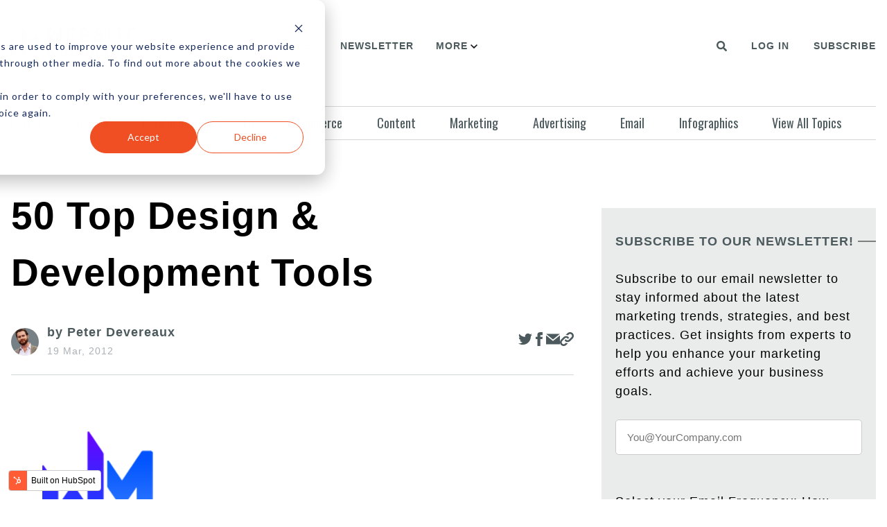

--- FILE ---
content_type: text/html; charset=UTF-8
request_url: https://www.websitemagazine.com/web-design/50-top-design-and-development-tools
body_size: 14585
content:
<!doctype html><html lang="en"><head>
    <meta charset="utf-8">
    <title>50 Top Design &amp; Development Tools</title>
    <link rel="shortcut icon" href="https://www.websitemagazine.com/hubfs/gradient-regular@3x.png">
    <meta name="description" content="In the early days of my career as an Internet professional, rarely did my discussions about onli...">
    
    
    
    
      
    
    
    
    
    
	
     
    
    
    
   

    
<meta name="viewport" content="width=device-width, initial-scale=1">

    
    <meta property="og:description" content="In the early days of my career as an Internet professional, rarely did my discussions about onli...">
    <meta property="og:title" content="50 Top Design &amp; Development Tools">
    <meta name="twitter:description" content="In the early days of my career as an Internet professional, rarely did my discussions about onli...">
    <meta name="twitter:title" content="50 Top Design &amp; Development Tools">

    

    
    <style>
a.cta_button{-moz-box-sizing:content-box !important;-webkit-box-sizing:content-box !important;box-sizing:content-box !important;vertical-align:middle}.hs-breadcrumb-menu{list-style-type:none;margin:0px 0px 0px 0px;padding:0px 0px 0px 0px}.hs-breadcrumb-menu-item{float:left;padding:10px 0px 10px 10px}.hs-breadcrumb-menu-divider:before{content:'›';padding-left:10px}.hs-featured-image-link{border:0}.hs-featured-image{float:right;margin:0 0 20px 20px;max-width:50%}@media (max-width: 568px){.hs-featured-image{float:none;margin:0;width:100%;max-width:100%}}.hs-screen-reader-text{clip:rect(1px, 1px, 1px, 1px);height:1px;overflow:hidden;position:absolute !important;width:1px}
</style>

<link rel="stylesheet" href="https://www.websitemagazine.com/hubfs/hub_generated/template_assets/1/83221660250/1742755389511/template_main.min.css">
<link rel="stylesheet" href="https://www.websitemagazine.com/hubfs/hub_generated/template_assets/1/84566015494/1742755432953/template_child.min.css">
<link rel="stylesheet" href="https://fonts.googleapis.com/css2?family=Oswald:wght@200;300;400;500;600;700&amp;display=swap|https://fonts.googleapis.com/css2?family=Varela&amp;display=swap">
<link rel="stylesheet" href="https://www.websitemagazine.com/hubfs/hub_generated/template_assets/1/83221671329/1742755395791/template_theme-overrides.min.css">
<link rel="stylesheet" href="https://cdnjs.cloudflare.com/ajax/libs/font-awesome/5.14.0/css/all.min.css">
<link rel="stylesheet" href="https://www.websitemagazine.com/hubfs/hub_generated/module_assets/1/84573853310/1742766116309/module_Header_-_v2.min.css">
<link rel="stylesheet" href="https://www.websitemagazine.com/hubfs/hub_generated/module_assets/1/99466679638/1742766133308/module_Blog_Post.min.css">
<link rel="stylesheet" href="https://www.websitemagazine.com/hubfs/hub_generated/module_assets/1/109028135785/1742766139753/module_Blog_Post_-_Popular_Post.min.css">
<link rel="stylesheet" href="https://www.websitemagazine.com/hubfs/hub_generated/module_assets/1/99475915399/1742766135676/module_Blog_Listing_Subscribe_Newsletter.min.css">
<link rel="stylesheet" href="https://www.websitemagazine.com/hubfs/hub_generated/module_assets/1/100204389516/1742766138764/module_Recent_Post_In.min.css">
<style>
  @font-face {
    font-family: "Lato";
    font-weight: 400;
    font-style: normal;
    font-display: swap;
    src: url("/_hcms/googlefonts/Lato/regular.woff2") format("woff2"), url("/_hcms/googlefonts/Lato/regular.woff") format("woff");
  }
  @font-face {
    font-family: "Lato";
    font-weight: 400;
    font-style: normal;
    font-display: swap;
    src: url("/_hcms/googlefonts/Lato/regular.woff2") format("woff2"), url("/_hcms/googlefonts/Lato/regular.woff") format("woff");
  }
  @font-face {
    font-family: "Lato";
    font-weight: 700;
    font-style: normal;
    font-display: swap;
    src: url("/_hcms/googlefonts/Lato/700.woff2") format("woff2"), url("/_hcms/googlefonts/Lato/700.woff") format("woff");
  }
  @font-face {
    font-family: "Oswald";
    font-weight: 400;
    font-style: normal;
    font-display: swap;
    src: url("/_hcms/googlefonts/Oswald/regular.woff2") format("woff2"), url("/_hcms/googlefonts/Oswald/regular.woff") format("woff");
  }
  @font-face {
    font-family: "Oswald";
    font-weight: 400;
    font-style: normal;
    font-display: swap;
    src: url("/_hcms/googlefonts/Oswald/regular.woff2") format("woff2"), url("/_hcms/googlefonts/Oswald/regular.woff") format("woff");
  }
  @font-face {
    font-family: "Oswald";
    font-weight: 700;
    font-style: normal;
    font-display: swap;
    src: url("/_hcms/googlefonts/Oswald/700.woff2") format("woff2"), url("/_hcms/googlefonts/Oswald/700.woff") format("woff");
  }
  @font-face {
    font-family: "Varela";
    font-weight: 400;
    font-style: normal;
    font-display: swap;
    src: url("/_hcms/googlefonts/Varela/regular.woff2") format("woff2"), url("/_hcms/googlefonts/Varela/regular.woff") format("woff");
  }
  @font-face {
    font-family: "Varela";
    font-weight: 400;
    font-style: normal;
    font-display: swap;
    src: url("/_hcms/googlefonts/Varela/regular.woff2") format("woff2"), url("/_hcms/googlefonts/Varela/regular.woff") format("woff");
  }
  @font-face {
    font-family: "Open Sans";
    font-weight: 400;
    font-style: normal;
    font-display: swap;
    src: url("/_hcms/googlefonts/Open_Sans/regular.woff2") format("woff2"), url("/_hcms/googlefonts/Open_Sans/regular.woff") format("woff");
  }
  @font-face {
    font-family: "Open Sans";
    font-weight: 400;
    font-style: normal;
    font-display: swap;
    src: url("/_hcms/googlefonts/Open_Sans/regular.woff2") format("woff2"), url("/_hcms/googlefonts/Open_Sans/regular.woff") format("woff");
  }
  @font-face {
    font-family: "Open Sans";
    font-weight: 700;
    font-style: normal;
    font-display: swap;
    src: url("/_hcms/googlefonts/Open_Sans/700.woff2") format("woff2"), url("/_hcms/googlefonts/Open_Sans/700.woff") format("woff");
  }
</style>

    <script type="application/ld+json">
{
  "mainEntityOfPage" : {
    "@type" : "WebPage",
    "@id" : "https://www.websitemagazine.com/web-design/50-top-design-and-development-tools"
  },
  "author" : {
    "name" : "Peter Devereaux",
    "url" : "https://www.websitemagazine.com/web-design/author/peter-devereaux",
    "@type" : "Person"
  },
  "headline" : "50 Top Design & Development Tools",
  "datePublished" : "2012-03-19T05:00:00.000Z",
  "dateModified" : "2023-05-01T22:19:08.001Z",
  "publisher" : {
    "name" : "Website Services, Inc.",
    "logo" : {
      "url" : "https://22253773.fs1.hubspotusercontent-na1.net/hubfs/22253773/gradient-regular@3x-1.png",
      "@type" : "ImageObject"
    },
    "@type" : "Organization"
  },
  "@context" : "https://schema.org",
  "@type" : "BlogPosting",
  "image" : [ "https://22253773.fs1.hubspotusercontent-na1.net/hubfs/22253773/Imported_Blog_Media/gradient-regular-logo-mark-Jan-23-2023-02-24-25-7392-PM-Apr-10-2023-01-51-15-7870-PM-Apr-25-2023-03-40-20-9435-AM-May-01-2023-10-17-39-3638-PM.png" ]
}
</script>

<script src="https://code.jquery.com/jquery-3.6.0.min.js"></script>

    

<!-- Google Tag Manager -->
<script>(function(w,d,s,l,i){w[l]=w[l]||[];w[l].push({'gtm.start':
new Date().getTime(),event:'gtm.js'});var f=d.getElementsByTagName(s)[0],
j=d.createElement(s),dl=l!='dataLayer'?'&l='+l:'';j.async=true;j.src=
'https://www.googletagmanager.com/gtm.js?id='+i+dl;f.parentNode.insertBefore(j,f);
})(window,document,'script','dataLayer','GTM-KQLM5LG');</script>
<!-- End Google Tag Manager -->
<!-- Google AdSense -->
<meta name="google-adsense-account" content="ca-pub-6749677237139868">
<!-- End Google AdSense -->
<script async type="application/javascript" src="https://news.google.com/swg/js/v1/swg-basic.js"></script>
<script>
  (self.SWG_BASIC = self.SWG_BASIC || []).push( basicSubscriptions => {
    basicSubscriptions.init({
      type: "NewsArticle",
      isAccessibleForFree: true,
      isPartOfType: ["Product"],
      isPartOfProductId: "CAowkOvLCw:openaccess",
      autoPromptType: "contribution_large",
      clientOptions: { theme: "light", lang: "en" },
    });
  });
</script>
<link rel="amphtml" href="https://www.websitemagazine.com/web-design/50-top-design-and-development-tools?hs_amp=true">

<meta property="og:image" content="https://www.websitemagazine.com/hubfs/Imported_Blog_Media/gradient-regular-logo-mark-Jan-23-2023-02-24-25-7392-PM-Apr-10-2023-01-51-15-7870-PM-Apr-25-2023-03-40-20-9435-AM-May-01-2023-10-17-39-3638-PM.png">
<meta property="og:image:width" content="400">
<meta property="og:image:height" content="400">

<meta name="twitter:image" content="https://www.websitemagazine.com/hubfs/Imported_Blog_Media/gradient-regular-logo-mark-Jan-23-2023-02-24-25-7392-PM-Apr-10-2023-01-51-15-7870-PM-Apr-25-2023-03-40-20-9435-AM-May-01-2023-10-17-39-3638-PM.png">


<meta property="og:url" content="https://www.websitemagazine.com/web-design/50-top-design-and-development-tools">
<meta name="twitter:card" content="summary_large_image">
<meta name="twitter:creator" content="@websitemagazine">

<link rel="canonical" href="https://www.websitemagazine.com/web-design/50-top-design-and-development-tools">

<meta property="og:type" content="article">
<link rel="alternate" type="application/rss+xml" href="https://www.websitemagazine.com/web-design/rss.xml">
<meta name="twitter:domain" content="www.websitemagazine.com">
<script src="//platform.linkedin.com/in.js" type="text/javascript">
    lang: en_US
</script>

<meta http-equiv="content-language" content="en">








    
    
    

    
    
     
  <meta name="generator" content="HubSpot"></head>
  <body>
    <div class="body-wrapper   hs-content-id-113810911071 hs-blog-post hs-blog-id-98804160349">
      
      <div data-global-resource-path="News_Pro child/templates/partials/header.html"><div id="hs_cos_wrapper_module_166299699683034" class="hs_cos_wrapper hs_cos_wrapper_widget hs_cos_wrapper_type_module" style="" data-hs-cos-general-type="widget" data-hs-cos-type="module"><header>
<div class="responsive-navigation-cta">
  
  
  
  
  <a href="/_hcms/mem/login">
    Log In
  </a>
  
  
  
  
  
  <a href="https://websitemagazine.tradepub.com/free/w_webk05/prgm.cgi" rel="nofollow">
    Subscribe
  </a>
  
  
</div>
<div class="header">
  <div class="main-container">
    <div class="header-wrapper">
      <div class="nav">
        <div class="header-logo">
          <button class="toggle-menu">
            <svg xmlns="http://www.w3.org/2000/svg" xmlns:xlink="http://www.w3.org/1999/xlink" version="1.1" width="22px" height="15px" viewbox="0 0 22.0 15.0"><g transform="translate(-9.0 -49.0)"><g transform="translate(10.0 50.0)"><path d="M0,12.5 L9,12.5 M0,0.5 L14,0.5 M0,6.5 L20,6.5" stroke="#131717" stroke-width="2" fill="none" stroke-linecap="round" stroke-miterlimit="10" /></g></g></svg>
          </button>
          
          <span id="hs_cos_wrapper_module_166299699683034_" class="hs_cos_wrapper hs_cos_wrapper_widget hs_cos_wrapper_type_logo" style="" data-hs-cos-general-type="widget" data-hs-cos-type="logo"><a href="http://Website%20Services,%20Inc." id="hs-link-module_166299699683034_" style="border-width:0px;border:0px;"><img src="https://www.websitemagazine.com/hs-fs/hubfs/gradient-regular@3x-1.png?width=586&amp;height=145&amp;name=gradient-regular@3x-1.png" class="hs-image-widget " height="145" style="height: auto;width:586px;border-width:0px;border:0px;" width="586" alt="Website Magazine Logo" title="Website Magazine Logo" loading="" srcset="https://www.websitemagazine.com/hs-fs/hubfs/gradient-regular@3x-1.png?width=293&amp;height=73&amp;name=gradient-regular@3x-1.png 293w, https://www.websitemagazine.com/hs-fs/hubfs/gradient-regular@3x-1.png?width=586&amp;height=145&amp;name=gradient-regular@3x-1.png 586w, https://www.websitemagazine.com/hs-fs/hubfs/gradient-regular@3x-1.png?width=879&amp;height=218&amp;name=gradient-regular@3x-1.png 879w, https://www.websitemagazine.com/hs-fs/hubfs/gradient-regular@3x-1.png?width=1172&amp;height=290&amp;name=gradient-regular@3x-1.png 1172w, https://www.websitemagazine.com/hs-fs/hubfs/gradient-regular@3x-1.png?width=1465&amp;height=363&amp;name=gradient-regular@3x-1.png 1465w, https://www.websitemagazine.com/hs-fs/hubfs/gradient-regular@3x-1.png?width=1758&amp;height=435&amp;name=gradient-regular@3x-1.png 1758w" sizes="(max-width: 586px) 100vw, 586px"></a></span>
        </div>
        <div class="navigation-menu">
          <span id="hs_cos_wrapper_module_166299699683034_" class="hs_cos_wrapper hs_cos_wrapper_widget hs_cos_wrapper_type_menu" style="" data-hs-cos-general-type="widget" data-hs-cos-type="menu"><div id="hs_menu_wrapper_module_166299699683034_" class="hs-menu-wrapper active-branch flyouts hs-menu-flow-horizontal" role="navigation" data-sitemap-name="default" data-menu-id="84671297569" aria-label="Navigation Menu">
 <ul role="menu">
  <li class="hs-menu-item hs-menu-depth-1 hs-item-has-children" role="none"><a href="https://www.websitemagazine.com/about" aria-haspopup="true" aria-expanded="false" role="menuitem">About</a>
   <ul role="menu" class="hs-menu-children-wrapper">
    <li class="hs-menu-item hs-menu-depth-2" role="none"><a href="https://www.websitemagazine.com/about/faq" role="menuitem">FAQs</a></li>
    <li class="hs-menu-item hs-menu-depth-2" role="none"><a href="https://www.websitemagazine.com/about/advertise" role="menuitem">Advertise</a></li>
    <li class="hs-menu-item hs-menu-depth-2" role="none"><a href="https://www.websitemagazine.com/about/editorial-publishing-staff" role="menuitem">Editorial Staff</a></li>
   </ul></li>
  <li class="hs-menu-item hs-menu-depth-1" role="none"><a href="https://websitemagazine.tradepub.com" role="menuitem" target="_blank" rel="noopener">Resources</a></li>
  <li class="hs-menu-item hs-menu-depth-1" role="none"><a href="https://www.websitemagazine.com/newsletter-sign-up" role="menuitem">Newsletter</a></li>
  <li class="hs-menu-item hs-menu-depth-1 hs-item-has-children" role="none"><a href="javascript:;" aria-haspopup="true" aria-expanded="false" role="menuitem">More</a>
   <ul role="menu" class="hs-menu-children-wrapper">
    <li class="hs-menu-item hs-menu-depth-2" role="none"><a href="https://www.websitemagazine.com/contact" role="menuitem">Contact Us</a></li>
   </ul></li>
 </ul>
</div></span>
        </div>
      </div>
      <div class="header-search-wrapper">
        <button class="search-button" data-search-modal-toggle="true">
          <span id="hs_cos_wrapper_module_166299699683034_" class="hs_cos_wrapper hs_cos_wrapper_widget hs_cos_wrapper_type_icon" style="" data-hs-cos-general-type="widget" data-hs-cos-type="icon"><svg version="1.0" xmlns="http://www.w3.org/2000/svg" viewbox="0 0 512 512" aria-hidden="true"><g id="search1_layer"><path d="M505 442.7L405.3 343c-4.5-4.5-10.6-7-17-7H372c27.6-35.3 44-79.7 44-128C416 93.1 322.9 0 208 0S0 93.1 0 208s93.1 208 208 208c48.3 0 92.7-16.4 128-44v16.3c0 6.4 2.5 12.5 7 17l99.7 99.7c9.4 9.4 24.6 9.4 33.9 0l28.3-28.3c9.4-9.4 9.4-24.6.1-34zM208 336c-70.7 0-128-57.2-128-128 0-70.7 57.2-128 128-128 70.7 0 128 57.2 128 128 0 70.7-57.2 128-128 128z" /></g></svg></span>
        </button>       
      </div>
      <div class="navigation-cta">
        
        
        
        
        <a href="/_hcms/mem/login">
          Log In
        </a>
        
        
        
        
        
        <a href="https://websitemagazine.tradepub.com/free/w_webk05/prgm.cgi" rel="nofollow">
          Subscribe
        </a>
        
        
      </div>
    </div>
  </div>
</div>
</header>



<div class="search-modal">
  <div class="search-modal-backdrop" data-search-modal-toggle="true"></div>
  <div class="search-modal-inner">
    <div class="hs-search-field">
      <div class="hs-search-field__bar">
        <form data-hs-do-not-collect="true" action="/search">
          
          <label for="term">Search </label>
          
          <div class="search-input-group">
            <input type="text" class="hs-search-field__input" name="term" autocomplete="off" aria-label="Search" placeholder="type here.... for ex. facebook">
            <button aria-label="Search"><span id="hs_cos_wrapper_module_166299699683034_" class="hs_cos_wrapper hs_cos_wrapper_widget hs_cos_wrapper_type_icon" style="" data-hs-cos-general-type="widget" data-hs-cos-type="icon"><svg version="1.0" xmlns="http://www.w3.org/2000/svg" viewbox="0 0 512 512" aria-hidden="true"><g id="search2_layer"><path d="M505 442.7L405.3 343c-4.5-4.5-10.6-7-17-7H372c27.6-35.3 44-79.7 44-128C416 93.1 322.9 0 208 0S0 93.1 0 208s93.1 208 208 208c48.3 0 92.7-16.4 128-44v16.3c0 6.4 2.5 12.5 7 17l99.7 99.7c9.4 9.4 24.6 9.4 33.9 0l28.3-28.3c9.4-9.4 9.4-24.6.1-34zM208 336c-70.7 0-128-57.2-128-128 0-70.7 57.2-128 128-128 70.7 0 128 57.2 128 128 0 70.7-57.2 128-128 128z" /></g></svg></span></button>
          </div>
          <input type="hidden" name="type" value="BLOG_POST">
          <input type="hidden" name="type" value="LISTING_PAGE">
        </form>
      </div>
      <ul class="hs-search-field__suggestions"></ul>
    </div>
  </div>
</div></div>
<div class="px-4"> 
  <div class="main-container">
    <div id="hs_cos_wrapper_module_16636654519331" class="hs_cos_wrapper hs_cos_wrapper_widget hs_cos_wrapper_type_module" style="" data-hs-cos-general-type="widget" data-hs-cos-type="module"><ul class="sub-navigation-wrapper">
  
  <li>
    
    
    <a href="https://www.websitemagazine.com" class="">
      Latest
    </a>
  </li>
  
  <li>
    
    
    <a href="https://www.websitemagazine.com/web-design" class="">
      Design
    </a>
  </li>
  
  <li>
    
    
    <a href="https://www.websitemagazine.com/web-development" class="">
      Development
    </a>
  </li>
  
  <li>
    
    
    <a href="https://www.websitemagazine.com/seo" class="">
      SEO
    </a>
  </li>
  
  <li>
    
    
    <a href="https://www.websitemagazine.com/ecommerce" class="">
      Ecommerce
    </a>
  </li>
  
  <li>
    
    
    <a href="https://www.websitemagazine.com/content" class="">
      Content
    </a>
  </li>
  
  <li>
    
    
    <a href="https://www.websitemagazine.com/marketing" class="">
      Marketing
    </a>
  </li>
  
  <li>
    
    
    <a href="https://www.websitemagazine.com/advertising" class="">
      Advertising
    </a>
  </li>
  
  <li>
    
    
    <a href="https://www.websitemagazine.com/email" class="">
      Email
    </a>
  </li>
  
  <li>
    
    
    <a href="https://www.websitemagazine.com/infographics" class="">
      Infographics
    </a>
  </li>
  
  <li>
    
    
    <a href="https://www.websitemagazine.com/channels" class="">
      View All Topics
    </a>
  </li>
  
</ul></div>
  </div>
</div></div>
      

      

<div class="px-4"> 
  <div class="main-container blog-post-main-container">
    <div class="index-layout">
      <div class="index-col-7">
        <div class="blog-post-section">
          <div id="hs_cos_wrapper_module_16744005908948" class="hs_cos_wrapper hs_cos_wrapper_widget hs_cos_wrapper_type_module" style="" data-hs-cos-general-type="widget" data-hs-cos-type="module"><script type="application/ld+json">
          {
            "@context": "https://schema.org",
            "@type": "NewsArticle",
            "headline": "50 Top Design &amp; Development Tools",
            "author": [
              {
                "@type": "Person",
                "name": "Peter Devereaux"
              }
            ],
            "publisher":{
              "name": "Website Magazine",
              "url": "https://www.websitemagazine.com/"
            }
          }
</script>


<section class="blog-post">
  
  <h1 class="blogpost-title">50 Top Design &amp; Development Tools</h1>
  <div class="feature-img-top-header">
    <div class="blogpost-author-wrapper">
      <span class="blogpost-author-img">
        
        <img src="https://www.websitemagazine.com/hubfs/Peter_Devereaux.png" alt="Peter Devereaux">
        
      </span>
      <div class="blogpost-author-detail">
        <a class="blogpost-author-name" href="https://www.websitemagazine.com/web-design/author/peter-devereaux">
          by Peter Devereaux
        </a>
        <span class="blogpost-publish-date">19 Mar, 2012</span>
      </div>
    </div>
    <div>
      <ul class="blogpost-social-media">
        <li>
          <a href="https://twitter.com/share?url=https://www.websitemagazine.com/web-design/50-top-design-and-development-tools" class="blogpost-social-media-icon">
            <svg xmlns="http://www.w3.org/2000/svg" width="24" height="24" viewbox="0 0 24 24"><path d="M24 4.557c-.883.392-1.832.656-2.828.775 1.017-.609 1.798-1.574 2.165-2.724-.951.564-2.005.974-3.127 1.195-.897-.957-2.178-1.555-3.594-1.555-3.179 0-5.515 2.966-4.797 6.045-4.091-.205-7.719-2.165-10.148-5.144-1.29 2.213-.669 5.108 1.523 6.574-.806-.026-1.566-.247-2.229-.616-.054 2.281 1.581 4.415 3.949 4.89-.693.188-1.452.232-2.224.084.626 1.956 2.444 3.379 4.6 3.419-2.07 1.623-4.678 2.348-7.29 2.04 2.179 1.397 4.768 2.212 7.548 2.212 9.142 0 14.307-7.721 13.995-14.646.962-.695 1.797-1.562 2.457-2.549z" /></svg>
          </a>
        </li>
        <li>
          <a href="https://www.facebook.com/sharer.php?u=https://www.websitemagazine.com/web-design/50-top-design-and-development-tools" class="blogpost-social-media-icon">
            <svg xmlns="http://www.w3.org/2000/svg" width="24" height="24" viewbox="0 0 24 24"><path d="M9 8h-3v4h3v12h5v-12h3.642l.358-4h-4v-1.667c0-.955.192-1.333 1.115-1.333h2.885v-5h-3.808c-3.596 0-5.192 1.583-5.192 4.615v3.385z" /></svg>
          </a>
        </li>
        <li>
          <a href="mailto:?Body=https://www.websitemagazine.com/web-design/50-top-design-and-development-tools" class="blogpost-social-media-icon">
            <svg xmlns="http://www.w3.org/2000/svg" width="24" height="24" viewbox="0 0 24 24"><path d="M12 12.713l-11.985-9.713h23.97l-11.985 9.713zm0 2.574l-12-9.725v15.438h24v-15.438l-12 9.725z" /></svg>
          </a>
        </li>
        <li>
          <span data-link="https://www.websitemagazine.com/web-design/50-top-design-and-development-tools" id="copy-link" class="blogpost-social-media-icon">
            <svg xmlns="http://www.w3.org/2000/svg" width="24" height="24" viewbox="0 0 24 24"><path d="M6.188 8.719c.439-.439.926-.801 1.444-1.087 2.887-1.591 6.589-.745 8.445 2.069l-2.246 2.245c-.644-1.469-2.243-2.305-3.834-1.949-.599.134-1.168.433-1.633.898l-4.304 4.306c-1.307 1.307-1.307 3.433 0 4.74 1.307 1.307 3.433 1.307 4.74 0l1.327-1.327c1.207.479 2.501.67 3.779.575l-2.929 2.929c-2.511 2.511-6.582 2.511-9.093 0s-2.511-6.582 0-9.093l4.304-4.306zm6.836-6.836l-2.929 2.929c1.277-.096 2.572.096 3.779.574l1.326-1.326c1.307-1.307 3.433-1.307 4.74 0 1.307 1.307 1.307 3.433 0 4.74l-4.305 4.305c-1.311 1.311-3.44 1.3-4.74 0-.303-.303-.564-.68-.727-1.051l-2.246 2.245c.236.358.481.667.796.982.812.812 1.846 1.417 3.036 1.704 1.542.371 3.194.166 4.613-.617.518-.286 1.005-.648 1.444-1.087l4.304-4.305c2.512-2.511 2.512-6.582.001-9.093-2.511-2.51-6.581-2.51-9.092 0z" /></svg>
            <span class="copied-success" id="copy-link-success">Link Copied!</span>
          </span>
        </li>
      </ul>
    </div>
  </div>
  <div class="feature-img-blogpost ">
    <ul class="blogpost-social-media-mobile">
      <li>
        <a href="javascript:void(0);" class="blogpost-social-media-icon">
          <svg xmlns="http://www.w3.org/2000/svg" width="24" height="24" viewbox="0 0 24 24"><path d="M24 4.557c-.883.392-1.832.656-2.828.775 1.017-.609 1.798-1.574 2.165-2.724-.951.564-2.005.974-3.127 1.195-.897-.957-2.178-1.555-3.594-1.555-3.179 0-5.515 2.966-4.797 6.045-4.091-.205-7.719-2.165-10.148-5.144-1.29 2.213-.669 5.108 1.523 6.574-.806-.026-1.566-.247-2.229-.616-.054 2.281 1.581 4.415 3.949 4.89-.693.188-1.452.232-2.224.084.626 1.956 2.444 3.379 4.6 3.419-2.07 1.623-4.678 2.348-7.29 2.04 2.179 1.397 4.768 2.212 7.548 2.212 9.142 0 14.307-7.721 13.995-14.646.962-.695 1.797-1.562 2.457-2.549z" /></svg>
        </a>
      </li>
      <li>
        <a href="javascript:void(0);" class="blogpost-social-media-icon">
          <svg xmlns="http://www.w3.org/2000/svg" width="24" height="24" viewbox="0 0 24 24"><path d="M9 8h-3v4h3v12h5v-12h3.642l.358-4h-4v-1.667c0-.955.192-1.333 1.115-1.333h2.885v-5h-3.808c-3.596 0-5.192 1.583-5.192 4.615v3.385z" /></svg>
        </a>
      </li>
      <li>
        <a href="javascript:void(0);" class="blogpost-social-media-icon">
          <svg xmlns="http://www.w3.org/2000/svg" width="24" height="24" viewbox="0 0 24 24"><path d="M12 12.713l-11.985-9.713h23.97l-11.985 9.713zm0 2.574l-12-9.725v15.438h24v-15.438l-12 9.725z" /></svg>
        </a>
      </li>
      <li>
        <a href="javascript:void(0);" class="blogpost-social-media-icon">
          <svg xmlns="http://www.w3.org/2000/svg" width="24" height="24" viewbox="0 0 24 24"><path d="M6.188 8.719c.439-.439.926-.801 1.444-1.087 2.887-1.591 6.589-.745 8.445 2.069l-2.246 2.245c-.644-1.469-2.243-2.305-3.834-1.949-.599.134-1.168.433-1.633.898l-4.304 4.306c-1.307 1.307-1.307 3.433 0 4.74 1.307 1.307 3.433 1.307 4.74 0l1.327-1.327c1.207.479 2.501.67 3.779.575l-2.929 2.929c-2.511 2.511-6.582 2.511-9.093 0s-2.511-6.582 0-9.093l4.304-4.306zm6.836-6.836l-2.929 2.929c1.277-.096 2.572.096 3.779.574l1.326-1.326c1.307-1.307 3.433-1.307 4.74 0 1.307 1.307 1.307 3.433 0 4.74l-4.305 4.305c-1.311 1.311-3.44 1.3-4.74 0-.303-.303-.564-.68-.727-1.051l-2.246 2.245c.236.358.481.667.796.982.812.812 1.846 1.417 3.036 1.704 1.542.371 3.194.166 4.613-.617.518-.286 1.005-.648 1.444-1.087l4.304-4.305c2.512-2.511 2.512-6.582.001-9.093-2.511-2.51-6.581-2.51-9.092 0z" /></svg>
        </a>
      </li>
    </ul>
    <img style="max-height: 250px;" loading="lazy" src="https://www.websitemagazine.com/hubfs/Imported_Blog_Media/gradient-regular-logo-mark-Jan-23-2023-02-24-25-7392-PM-Apr-10-2023-01-51-15-7870-PM-Apr-25-2023-03-40-20-9435-AM-May-01-2023-10-17-39-3638-PM.png" alt="50 Top Design &amp; Development Tools">
  </div>
  <div class="featue-img-bottom-header">
    
  </div>
  <div class="feature-bottom-border"></div>
  <div class="blog-post__body">
    <span id="hs_cos_wrapper_post_body" class="hs_cos_wrapper hs_cos_wrapper_meta_field hs_cos_wrapper_type_rich_text" style="" data-hs-cos-general-type="meta_field" data-hs-cos-type="rich_text"><hr> 
<h2><img height="73" width="73" src="https://www.websitemagazine.com/hs-fs/hubfs/Imported_Blog_Media/gradient-regular@3x-Jan-23-2023-02-23-58-6281-PM-1-1-1.png?width=73&amp;height=73&amp;name=gradient-regular@3x-Jan-23-2023-02-23-58-6281-PM-1-1-1.png" style="float: left; margin: 15px;" srcset="https://www.websitemagazine.com/hs-fs/hubfs/Imported_Blog_Media/gradient-regular@3x-Jan-23-2023-02-23-58-6281-PM-1-1-1.png?width=37&amp;height=37&amp;name=gradient-regular@3x-Jan-23-2023-02-23-58-6281-PM-1-1-1.png 37w, https://www.websitemagazine.com/hs-fs/hubfs/Imported_Blog_Media/gradient-regular@3x-Jan-23-2023-02-23-58-6281-PM-1-1-1.png?width=73&amp;height=73&amp;name=gradient-regular@3x-Jan-23-2023-02-23-58-6281-PM-1-1-1.png 73w, https://www.websitemagazine.com/hs-fs/hubfs/Imported_Blog_Media/gradient-regular@3x-Jan-23-2023-02-23-58-6281-PM-1-1-1.png?width=110&amp;height=110&amp;name=gradient-regular@3x-Jan-23-2023-02-23-58-6281-PM-1-1-1.png 110w, https://www.websitemagazine.com/hs-fs/hubfs/Imported_Blog_Media/gradient-regular@3x-Jan-23-2023-02-23-58-6281-PM-1-1-1.png?width=146&amp;height=146&amp;name=gradient-regular@3x-Jan-23-2023-02-23-58-6281-PM-1-1-1.png 146w, https://www.websitemagazine.com/hs-fs/hubfs/Imported_Blog_Media/gradient-regular@3x-Jan-23-2023-02-23-58-6281-PM-1-1-1.png?width=183&amp;height=183&amp;name=gradient-regular@3x-Jan-23-2023-02-23-58-6281-PM-1-1-1.png 183w, https://www.websitemagazine.com/hs-fs/hubfs/Imported_Blog_Media/gradient-regular@3x-Jan-23-2023-02-23-58-6281-PM-1-1-1.png?width=219&amp;height=219&amp;name=gradient-regular@3x-Jan-23-2023-02-23-58-6281-PM-1-1-1.png 219w" sizes="(max-width: 73px) 100vw, 73px">In the early days of my career as an Internet professional, rarely did my discussions about online success venture into the virtual waters of Web design.</h2> 
<p> But as the industry has placed increasingly higher values on user experience and the relationships between design and conversion, the visual development of webpages has taken its rightful place on center stage in the digital business world. <i>At least it has for me.</i> <br><br> Once the dominion of but a handful of the most artistic and technical among all Web workers, design has evolved significantly over the past few years. And so have the tools, platforms and frameworks that are used to produce aesthetically pleasing websites with which our users interact. Few designers code their websites in something as barren as a text editor anymore. Instead, highly customized tools, very robust platforms and powerful frameworks are filling the necessary roles of solutions used to develop not just Web properties, but applications; the entire digital presence, so to speak. <br><br> When you have an audience as diverse as that of Website Magazine, assembling a list of just 50 tools to aid in the design process can often seem to be a Sisyphean task. There are those just getting started that opt for ease of use from tools provided by their hosting provider; a good example being the 1and1 product MyWebsite, which is No. 17 on our list. <br><br> Many others will use one of myriad available platforms that require little in the way of design experience but yield stunning finished products, including Wix (No. 6), Yola (No. 12) or Webnode (No. 13). More experienced designers, however, wouldn't dream of using anything but Adobe's market-leading products - including Dreamweaver, Photoshop and InDesign (not to mention the video tools that Adobe provides). <br><br> And, wouldn't you know, it gets even more complex. The roles played by content management systems such as Word- Press (No. 2) and Joomla (No. 14) have dramatically changed our perceptions of the overall impact that design has on one's success on the Web. <br><br> Of course, it does not stop there. Entirely new definitions of design and development are emerging. The role that applications (Web and mobile) now play in the digital realm is vital, and frameworks have emerged that enable designers to take their existing coding language familiarity to entirely new heights. <br><br> There are many of the same requirements, and you will still need those wireframing tools and should not cast aside any video-editing tools or visual design products that have been staples in the design world for many years. <br><br> The definition of design and the role that it plays for you personally is greatly dependent on the type of enterprise you have and want to have in the future. Design is one element of success over which you have a great deal of control, so let these tools, platforms and frameworks support your objectives for 'Net success.</p> 
<!--more--> 
<p>&nbsp;</p> 
<p><img height="113" width="563" src="https://www.websitemagazine.com/hs-fs/hubfs/Imported_Blog_Media/missing-image-Apr-10-2023-01-51-33-1413-PM-Apr-25-2023-03-40-38-0079-AM-May-01-2023-10-17-56-6576-PM.png?width=563&amp;height=113&amp;name=missing-image-Apr-10-2023-01-51-33-1413-PM-Apr-25-2023-03-40-38-0079-AM-May-01-2023-10-17-56-6576-PM.png" style="margin: 10px;" srcset="https://www.websitemagazine.com/hs-fs/hubfs/Imported_Blog_Media/missing-image-Apr-10-2023-01-51-33-1413-PM-Apr-25-2023-03-40-38-0079-AM-May-01-2023-10-17-56-6576-PM.png?width=282&amp;height=57&amp;name=missing-image-Apr-10-2023-01-51-33-1413-PM-Apr-25-2023-03-40-38-0079-AM-May-01-2023-10-17-56-6576-PM.png 282w, https://www.websitemagazine.com/hs-fs/hubfs/Imported_Blog_Media/missing-image-Apr-10-2023-01-51-33-1413-PM-Apr-25-2023-03-40-38-0079-AM-May-01-2023-10-17-56-6576-PM.png?width=563&amp;height=113&amp;name=missing-image-Apr-10-2023-01-51-33-1413-PM-Apr-25-2023-03-40-38-0079-AM-May-01-2023-10-17-56-6576-PM.png 563w, https://www.websitemagazine.com/hs-fs/hubfs/Imported_Blog_Media/missing-image-Apr-10-2023-01-51-33-1413-PM-Apr-25-2023-03-40-38-0079-AM-May-01-2023-10-17-56-6576-PM.png?width=845&amp;height=170&amp;name=missing-image-Apr-10-2023-01-51-33-1413-PM-Apr-25-2023-03-40-38-0079-AM-May-01-2023-10-17-56-6576-PM.png 845w, https://www.websitemagazine.com/hs-fs/hubfs/Imported_Blog_Media/missing-image-Apr-10-2023-01-51-33-1413-PM-Apr-25-2023-03-40-38-0079-AM-May-01-2023-10-17-56-6576-PM.png?width=1126&amp;height=226&amp;name=missing-image-Apr-10-2023-01-51-33-1413-PM-Apr-25-2023-03-40-38-0079-AM-May-01-2023-10-17-56-6576-PM.png 1126w, https://www.websitemagazine.com/hs-fs/hubfs/Imported_Blog_Media/missing-image-Apr-10-2023-01-51-33-1413-PM-Apr-25-2023-03-40-38-0079-AM-May-01-2023-10-17-56-6576-PM.png?width=1408&amp;height=283&amp;name=missing-image-Apr-10-2023-01-51-33-1413-PM-Apr-25-2023-03-40-38-0079-AM-May-01-2023-10-17-56-6576-PM.png 1408w, https://www.websitemagazine.com/hs-fs/hubfs/Imported_Blog_Media/missing-image-Apr-10-2023-01-51-33-1413-PM-Apr-25-2023-03-40-38-0079-AM-May-01-2023-10-17-56-6576-PM.png?width=1689&amp;height=339&amp;name=missing-image-Apr-10-2023-01-51-33-1413-PM-Apr-25-2023-03-40-38-0079-AM-May-01-2023-10-17-56-6576-PM.png 1689w" sizes="(max-width: 563px) 100vw, 563px"></p> 
<p>&nbsp;</p> 
<p><strong>1. Adobe.com</strong></p> 
<p>&nbsp;</p> 
<p><strong>2. Wordpress.com</strong></p> 
<p>&nbsp;</p> 
<p><strong>3. intuit.com</strong></p> 
<p>&nbsp;</p> 
<p><strong>4. Microsoft.com</strong></p> 
<p>&nbsp;</p> 
<p><strong>5. Weebly.com</strong></p> 
<p>&nbsp;</p> 
<p><strong>6. <a target="_blank" rel="noopener noreferrer" href="https://wix.com">Wix.com</a></strong></p> 
<p>&nbsp;</p> 
<p><img height="302" width="522" src="https://www.websitemagazine.com/hs-fs/hubfs/Imported_Blog_Media/Wix-top50-2-1-1-1.png?width=522&amp;height=302&amp;name=Wix-top50-2-1-1-1.png" style="border: 1px solid black; margin: 10px;" srcset="https://www.websitemagazine.com/hs-fs/hubfs/Imported_Blog_Media/Wix-top50-2-1-1-1.png?width=261&amp;height=151&amp;name=Wix-top50-2-1-1-1.png 261w, https://www.websitemagazine.com/hs-fs/hubfs/Imported_Blog_Media/Wix-top50-2-1-1-1.png?width=522&amp;height=302&amp;name=Wix-top50-2-1-1-1.png 522w, https://www.websitemagazine.com/hs-fs/hubfs/Imported_Blog_Media/Wix-top50-2-1-1-1.png?width=783&amp;height=453&amp;name=Wix-top50-2-1-1-1.png 783w, https://www.websitemagazine.com/hs-fs/hubfs/Imported_Blog_Media/Wix-top50-2-1-1-1.png?width=1044&amp;height=604&amp;name=Wix-top50-2-1-1-1.png 1044w, https://www.websitemagazine.com/hs-fs/hubfs/Imported_Blog_Media/Wix-top50-2-1-1-1.png?width=1305&amp;height=755&amp;name=Wix-top50-2-1-1-1.png 1305w, https://www.websitemagazine.com/hs-fs/hubfs/Imported_Blog_Media/Wix-top50-2-1-1-1.png?width=1566&amp;height=906&amp;name=Wix-top50-2-1-1-1.png 1566w" sizes="(max-width: 522px) 100vw, 522px"></p> 
<p>&nbsp;</p> 
<p>7. Squarespace.com</p> 
<p>&nbsp;</p> 
<p>8. Ucoz.com</p> 
<p>&nbsp;</p> 
<p>9. Jimdo.com</p> 
<p>&nbsp;</p> 
<p>10. Webstarts.com</p> 
<p>&nbsp;</p> 
<p><strong>11. <a target="_blank" rel="noopener noreferrer" href="https://moonfruit.com">Moonfruit.com</a></strong></p> 
<p>&nbsp;</p> 
<p><img height="302" width="522" src="https://www.websitemagazine.com/hs-fs/hubfs/Imported_Blog_Media/moonfruit-top50-2-1-1-1.png?width=522&amp;height=302&amp;name=moonfruit-top50-2-1-1-1.png" style="border: 1px solid black; margin: 10px;" srcset="https://www.websitemagazine.com/hs-fs/hubfs/Imported_Blog_Media/moonfruit-top50-2-1-1-1.png?width=261&amp;height=151&amp;name=moonfruit-top50-2-1-1-1.png 261w, https://www.websitemagazine.com/hs-fs/hubfs/Imported_Blog_Media/moonfruit-top50-2-1-1-1.png?width=522&amp;height=302&amp;name=moonfruit-top50-2-1-1-1.png 522w, https://www.websitemagazine.com/hs-fs/hubfs/Imported_Blog_Media/moonfruit-top50-2-1-1-1.png?width=783&amp;height=453&amp;name=moonfruit-top50-2-1-1-1.png 783w, https://www.websitemagazine.com/hs-fs/hubfs/Imported_Blog_Media/moonfruit-top50-2-1-1-1.png?width=1044&amp;height=604&amp;name=moonfruit-top50-2-1-1-1.png 1044w, https://www.websitemagazine.com/hs-fs/hubfs/Imported_Blog_Media/moonfruit-top50-2-1-1-1.png?width=1305&amp;height=755&amp;name=moonfruit-top50-2-1-1-1.png 1305w, https://www.websitemagazine.com/hs-fs/hubfs/Imported_Blog_Media/moonfruit-top50-2-1-1-1.png?width=1566&amp;height=906&amp;name=moonfruit-top50-2-1-1-1.png 1566w" sizes="(max-width: 522px) 100vw, 522px"></p> 
<p>&nbsp;</p> 
<p>12. Yola.com</p> 
<p>&nbsp;</p> 
<p>13. Webnode.com</p> 
<p>&nbsp;</p> 
<p>14. Joomla.org</p> 
<p>&nbsp;</p> 
<p>15. Appcelerator.com</p> 
<p>&nbsp;</p> 
<p>16. Drupal.org</p> 
<p>&nbsp;</p> 
<p>17. 1and1.com</p> 
<p>&nbsp;</p> 
<p>18. Blinkweb.com</p> 
<p>&nbsp;</p> 
<p>19. Coffeecup.com</p> 
<p>&nbsp;</p> 
<p>20. Jigsy.com</p> 
<p>&nbsp;</p> 
<p><strong>21. <a target="_blank" rel="noopener noreferrer" href="https://Snappages.com">Snappages.com</a></strong></p> 
<p>&nbsp;</p> 
<p><img height="302" width="522" src="https://www.websitemagazine.com/hs-fs/hubfs/Imported_Blog_Media/snappages-top50-2-1-1-1.png?width=522&amp;height=302&amp;name=snappages-top50-2-1-1-1.png" style="border: 1px solid black; margin: 10px;" srcset="https://www.websitemagazine.com/hs-fs/hubfs/Imported_Blog_Media/snappages-top50-2-1-1-1.png?width=261&amp;height=151&amp;name=snappages-top50-2-1-1-1.png 261w, https://www.websitemagazine.com/hs-fs/hubfs/Imported_Blog_Media/snappages-top50-2-1-1-1.png?width=522&amp;height=302&amp;name=snappages-top50-2-1-1-1.png 522w, https://www.websitemagazine.com/hs-fs/hubfs/Imported_Blog_Media/snappages-top50-2-1-1-1.png?width=783&amp;height=453&amp;name=snappages-top50-2-1-1-1.png 783w, https://www.websitemagazine.com/hs-fs/hubfs/Imported_Blog_Media/snappages-top50-2-1-1-1.png?width=1044&amp;height=604&amp;name=snappages-top50-2-1-1-1.png 1044w, https://www.websitemagazine.com/hs-fs/hubfs/Imported_Blog_Media/snappages-top50-2-1-1-1.png?width=1305&amp;height=755&amp;name=snappages-top50-2-1-1-1.png 1305w, https://www.websitemagazine.com/hs-fs/hubfs/Imported_Blog_Media/snappages-top50-2-1-1-1.png?width=1566&amp;height=906&amp;name=snappages-top50-2-1-1-1.png 1566w" sizes="(max-width: 522px) 100vw, 522px"></p> 
<p>&nbsp;</p> 
<p>22. Doodlekit.com</p> 
<p>&nbsp;</p> 
<p>23. Zend.com</p> 
<p>&nbsp;</p> 
<p>24. Xsitepro.com</p> 
<p>&nbsp;</p> 
<p>25. Kompozer.net</p> 
<p>&nbsp;</p> 
<p>26. Htmlkit.com</p> 
<p>&nbsp;</p> 
<p>27. Bravenet.com</p> 
<p>&nbsp;</p> 
<p>28. Webeden.net</p> 
<p>&nbsp;</p> 
<p>29. Swishzone.com</p> 
<p>&nbsp;</p> 
<p>30. Evrsoft.com</p> 
<p>&nbsp;</p> 
<p>31. Djangoproject.com</p> 
<p>&nbsp;</p> 
<p><strong>32. <a target="_blank" rel="noopener noreferrer" href="https://sencha.com">Sencha.com</a></strong></p> 
<p>&nbsp;</p> 
<p><img height="302" width="522" src="https://www.websitemagazine.com/hs-fs/hubfs/Imported_Blog_Media/sencha-top50-2-1-1-1.png?width=522&amp;height=302&amp;name=sencha-top50-2-1-1-1.png" style="border: 1px solid black; margin: 10px;" srcset="https://www.websitemagazine.com/hs-fs/hubfs/Imported_Blog_Media/sencha-top50-2-1-1-1.png?width=261&amp;height=151&amp;name=sencha-top50-2-1-1-1.png 261w, https://www.websitemagazine.com/hs-fs/hubfs/Imported_Blog_Media/sencha-top50-2-1-1-1.png?width=522&amp;height=302&amp;name=sencha-top50-2-1-1-1.png 522w, https://www.websitemagazine.com/hs-fs/hubfs/Imported_Blog_Media/sencha-top50-2-1-1-1.png?width=783&amp;height=453&amp;name=sencha-top50-2-1-1-1.png 783w, https://www.websitemagazine.com/hs-fs/hubfs/Imported_Blog_Media/sencha-top50-2-1-1-1.png?width=1044&amp;height=604&amp;name=sencha-top50-2-1-1-1.png 1044w, https://www.websitemagazine.com/hs-fs/hubfs/Imported_Blog_Media/sencha-top50-2-1-1-1.png?width=1305&amp;height=755&amp;name=sencha-top50-2-1-1-1.png 1305w, https://www.websitemagazine.com/hs-fs/hubfs/Imported_Blog_Media/sencha-top50-2-1-1-1.png?width=1566&amp;height=906&amp;name=sencha-top50-2-1-1-1.png 1566w" sizes="(max-width: 522px) 100vw, 522px"></p> 
<p>&nbsp;</p> 
<p>33. Netobjects.com</p> 
<p>&nbsp;</p> 
<p>34. Trendyflash.com</p> 
<p>&nbsp;</p> 
<p>35. Codeigniter.com</p> 
<p>&nbsp;</p> 
<p>36. Cabanova.com</p> 
<p>&nbsp;</p> 
<p>37. Expressionengine.com</p> 
<p>&nbsp;</p> 
<p>38. Webstudio.com</p> 
<p>&nbsp;</p> 
<p>39. Aptana.com</p> 
<p>&nbsp;</p> 
<p><strong>40. <a target="_blank" rel="noopener noreferrer" href="https://Sitecube.com">Sitecube.com</a></strong></p> 
<p>&nbsp;</p> 
<p><img height="302" width="522" src="https://www.websitemagazine.com/hs-fs/hubfs/Imported_Blog_Media/sitecube-top50-2-1-1-1.png?width=522&amp;height=302&amp;name=sitecube-top50-2-1-1-1.png" style="border: 1px solid black; margin: 10px;" srcset="https://www.websitemagazine.com/hs-fs/hubfs/Imported_Blog_Media/sitecube-top50-2-1-1-1.png?width=261&amp;height=151&amp;name=sitecube-top50-2-1-1-1.png 261w, https://www.websitemagazine.com/hs-fs/hubfs/Imported_Blog_Media/sitecube-top50-2-1-1-1.png?width=522&amp;height=302&amp;name=sitecube-top50-2-1-1-1.png 522w, https://www.websitemagazine.com/hs-fs/hubfs/Imported_Blog_Media/sitecube-top50-2-1-1-1.png?width=783&amp;height=453&amp;name=sitecube-top50-2-1-1-1.png 783w, https://www.websitemagazine.com/hs-fs/hubfs/Imported_Blog_Media/sitecube-top50-2-1-1-1.png?width=1044&amp;height=604&amp;name=sitecube-top50-2-1-1-1.png 1044w, https://www.websitemagazine.com/hs-fs/hubfs/Imported_Blog_Media/sitecube-top50-2-1-1-1.png?width=1305&amp;height=755&amp;name=sitecube-top50-2-1-1-1.png 1305w, https://www.websitemagazine.com/hs-fs/hubfs/Imported_Blog_Media/sitecube-top50-2-1-1-1.png?width=1566&amp;height=906&amp;name=sitecube-top50-2-1-1-1.png 1566w" sizes="(max-width: 522px) 100vw, 522px"></p> 
<p>&nbsp;</p> 
<p>41. Sitekreator.com</p> 
<p>&nbsp;</p> 
<p>42. Site2You.com</p> 
<p>&nbsp;</p> 
<p>43. RhoMobile.com</p> 
<p>&nbsp;</p> 
<p>44. Buildyoursite.com</p> 
<p>&nbsp;</p> 
<p>45. 350.com</p> 
<p>&nbsp;</p> 
<p>46. Roxer.com</p> 
<p>&nbsp;</p> 
<p>47. Cubender.com</p> 
<p>&nbsp;</p> 
<p>48. Dojotoolkit.org</p> 
<p>&nbsp;</p> 
<p>49. Ezgenerator.com</p> 
<p>&nbsp;</p> 
<p>50. Ibuilt.net</p> 
<p>&nbsp;</p></span>
  </div>
  <div>
  </div>
</section></div>
        </div>
        <div class="blog-post-author-bio">
          <div id="hs_cos_wrapper_module_167525916245710" class="hs_cos_wrapper hs_cos_wrapper_widget hs_cos_wrapper_type_module" style="" data-hs-cos-general-type="widget" data-hs-cos-type="module"><div class="feature-post-wrapper card edge-angle-top">
  <div class="author-bio-wrapper">
    <div class="author-profile">
      <img loading="lazy" alt="Peter Devereaux" src="https://www.websitemagazine.com/hubfs/Peter_Devereaux.png">
    </div>
    <div class="author-bio">
      <a class="h5" href="https://www.websitemagazine.com/web-design/author/peter-devereaux">Peter Devereaux</a>
      <div>As the Editor-in-Chief of Website Magazine and President of Website Services, Peter has established himself as a prominent figure in the digital marketing industry. With a wealth of experience and knowledge, Peter has been a driving force in shaping the landscape of digital marketing. His leadership in creating innovative and targeted marketing campaigns has helped numerous businesses achieve their revenue growth goals. Under his direction, Website Magazine has become a trusted source of information and insights for digital marketers worldwide. As President of Website Services, Peter oversees a team of talented professionals who specialize in SEO/SEM, email marketing, social media, and digital advertising. Through his hands-on approach, he ensures that his team delivers exceptional results to their clients. With a passion for digital marketing, Peter is committed to staying up-to-date with the latest industry trends and technologies, making him a sought-after thought leader in the field.</div>
      
        <ul class="blogpost-author-bio-social-media">
        
        <li>
          <a href="https://twitter.com/websitemagazine" class="blogpost-social-media-icon">
            <svg xmlns="http://www.w3.org/2000/svg" width="24" height="24" viewbox="0 0 24 24"><path d="M24 4.557c-.883.392-1.832.656-2.828.775 1.017-.609 1.798-1.574 2.165-2.724-.951.564-2.005.974-3.127 1.195-.897-.957-2.178-1.555-3.594-1.555-3.179 0-5.515 2.966-4.797 6.045-4.091-.205-7.719-2.165-10.148-5.144-1.29 2.213-.669 5.108 1.523 6.574-.806-.026-1.566-.247-2.229-.616-.054 2.281 1.581 4.415 3.949 4.89-.693.188-1.452.232-2.224.084.626 1.956 2.444 3.379 4.6 3.419-2.07 1.623-4.678 2.348-7.29 2.04 2.179 1.397 4.768 2.212 7.548 2.212 9.142 0 14.307-7.721 13.995-14.646.962-.695 1.797-1.562 2.457-2.549z"></path></svg>
          </a>
        </li>
        
        
        <li>
          <a href="https://www.facebook.com/WebsiteMagazine/" class="blogpost-social-media-icon">
            <svg xmlns="http://www.w3.org/2000/svg" width="24" height="24" viewbox="0 0 24 24"><path d="M9 8h-3v4h3v12h5v-12h3.642l.358-4h-4v-1.667c0-.955.192-1.333 1.115-1.333h2.885v-5h-3.808c-3.596 0-5.192 1.583-5.192 4.615v3.385z"></path></svg>
          </a>
        </li>
        
        
          <li>
            <a href="https://www.linkedin.com/in/peter-devereaux/" class="blogpost-social-media-icon">
              <svg xmlns="http://www.w3.org/2000/svg" height="24" viewbox="0 0 448 512"><!--! Font Awesome Pro 6.3.0 by @fontawesome - https://fontawesome.com License - https://fontawesome.com/license (Commercial License) Copyright 2023 Fonticons, Inc. --><path d="M416 32H31.9C14.3 32 0 46.5 0 64.3v383.4C0 465.5 14.3 480 31.9 480H416c17.6 0 32-14.5 32-32.3V64.3c0-17.8-14.4-32.3-32-32.3zM135.4 416H69V202.2h66.5V416zm-33.2-243c-21.3 0-38.5-17.3-38.5-38.5S80.9 96 102.2 96c21.2 0 38.5 17.3 38.5 38.5 0 21.3-17.2 38.5-38.5 38.5zm282.1 243h-66.4V312c0-24.8-.5-56.7-34.5-56.7-34.6 0-39.9 27-39.9 54.9V416h-66.4V202.2h63.7v29.2h.9c8.9-16.8 30.6-34.5 62.9-34.5 67.2 0 79.7 44.3 79.7 101.9V416z" /></svg>
            </a>
          </li>
         
        
        <li>
          <a href="https://www.websitemagazine.com" class="blogpost-social-media-icon">
            <svg width="24" height="24" xmlns="http://www.w3.org/2000/svg" viewbox="0 0 24 24" fill-rule="evenodd" clip-rule="evenodd"><path d="M15.246 17c-.927 3.701-2.547 6-3.246 7-.699-1-2.32-3.298-3.246-7h6.492zm7.664 0c-1.558 3.391-4.65 5.933-8.386 6.733 1.315-2.068 2.242-4.362 2.777-6.733h5.609zm-21.82 0h5.609c.539 2.386 1.47 4.678 2.777 6.733-3.736-.8-6.828-3.342-8.386-6.733zm14.55-2h-7.28c-.29-1.985-.29-4.014 0-6h7.281c.288 1.986.288 4.015-.001 6zm-9.299 0h-5.962c-.248-.958-.379-1.964-.379-3s.131-2.041.379-3h5.962c-.263 1.988-.263 4.012 0 6zm17.28 0h-5.963c.265-1.988.265-4.012.001-6h5.962c.247.959.379 1.964.379 3s-.132 2.042-.379 3zm-8.375-8h-6.492c.925-3.702 2.546-6 3.246-7 1.194 1.708 2.444 3.799 3.246 7zm-8.548-.001h-5.609c1.559-3.39 4.651-5.932 8.387-6.733-1.237 1.94-2.214 4.237-2.778 6.733zm16.212 0h-5.609c-.557-2.462-1.513-4.75-2.778-6.733 3.736.801 6.829 3.343 8.387 6.733z" /></svg>
          </a>
        </li>
        
        
          <li>
            <a href="mailto:peter.devereaux@websitemagazine.com" class="blogpost-social-media-icon">
              <svg xmlns="http://www.w3.org/2000/svg" width="24" height="24" viewbox="0 0 24 24"><path d="M12 12.713l-11.985-9.713h23.97l-11.985 9.713zm0 2.574l-12-9.725v15.438h24v-15.438l-12 9.725z"></path></svg>
            </a>
          </li>
        
      </ul>
      
    </div>
  </div>
</div></div>
        </div>
        <div class="blog-post-recent-tag-post">
          <div id="hs_cos_wrapper_module_167528878657714" class="hs_cos_wrapper hs_cos_wrapper_widget hs_cos_wrapper_type_module" style="" data-hs-cos-general-type="widget" data-hs-cos-type="module">



</div>
        </div>
        <div class="blog-post-popular-post">
          <div id="hs_cos_wrapper_module_16802734333627" class="hs_cos_wrapper hs_cos_wrapper_widget hs_cos_wrapper_type_module" style="" data-hs-cos-general-type="widget" data-hs-cos-type="module">


<h4 class="row-title">Popular Post</h4>
<div class="popular-post-wrapper">
  
    <a href="https://www.websitemagazine.com/web-design/the-undeniable-benefits-of-simple-website-design" class="w-full card one-col-section mb-5 block">
      <div class="one-col-wrapper">
        <div class="two-col-content">
          <span class="feature-tag"></span>
          <h3 class="blog-post-title">
            The Undeniable Benefits of Simple Website Design
          </h3>
        </div>
        <div class="one-col-image">
          <img class="img-set" src="https://www.websitemagazine.com/hubfs/Imported_Blog_Media/gradient-regular-logo-mark-Jan-23-2023-02-19-54-9734-PM-Apr-10-2023-01-58-57-4342-PM-Apr-25-2023-03-47-11-5390-AM-May-01-2023-10-24-02-6643-PM.png" alt="The Undeniable Benefits of Simple Website Design" loading="lazy">
        </div>
      </div>
    </a>
  
    <a href="https://www.websitemagazine.com/web-design/6-sexy-web-design-agency-websites" class="w-full card one-col-section mb-5 block">
      <div class="one-col-wrapper">
        <div class="two-col-content">
          <span class="feature-tag"></span>
          <h3 class="blog-post-title">
            6 Sexy Web Design Agency Websites
          </h3>
        </div>
        <div class="one-col-image">
          <img class="img-set" src="https://www.websitemagazine.com/hubfs/Imported_Blog_Media/gradient-regular-logo-mark-Jan-23-2023-02-19-54-9734-PM-Apr-10-2023-01-58-57-4342-PM-Apr-25-2023-03-47-11-5390-AM-May-01-2023-10-24-02-6643-PM.png" alt="6 Sexy Web Design Agency Websites" loading="lazy">
        </div>
      </div>
    </a>
  
    <a href="https://www.websitemagazine.com/web-design/slicing-dicing-the-split-stacked-screens-trend" class="w-full card one-col-section mb-5 block">
      <div class="one-col-wrapper">
        <div class="two-col-content">
          <span class="feature-tag"></span>
          <h3 class="blog-post-title">
            The Vertical Split Screen Design Trend
          </h3>
        </div>
        <div class="one-col-image">
          <img class="img-set" src="https://www.websitemagazine.com/hubfs/Imported_Blog_Media/gradient-regular-logo-mark-Jan-23-2023-02-16-08-6449-PM-Apr-10-2023-02-12-54-4429-PM-Apr-25-2023-04-00-11-0245-AM-May-01-2023-10-36-44-2646-PM.png" alt="The Vertical Split Screen Design Trend" loading="lazy">
        </div>
      </div>
    </a>
  
</div></div>
        </div>
      </div>
      <div class="index-col-5">
        <div class="blog-post-news-letter">
          <div id="hs_cos_wrapper_module_167441222889320" class="hs_cos_wrapper hs_cos_wrapper_widget hs_cos_wrapper_type_module" style="" data-hs-cos-general-type="widget" data-hs-cos-type="module"><section class="newsletter-section bloglist-newsletter-form">
  <h4 class="row-title">Subscribe to Our Newsletter!</h4>
  
  <div>
    <span id="hs_cos_wrapper_module_167441222889320_" class="hs_cos_wrapper hs_cos_wrapper_widget hs_cos_wrapper_type_form" style="" data-hs-cos-general-type="widget" data-hs-cos-type="form"><h3 id="hs_cos_wrapper_form_748500094_title" class="hs_cos_wrapper form-title" data-hs-cos-general-type="widget_field" data-hs-cos-type="text"></h3>

<div id="hs_form_target_form_748500094"></div>









</span>
  </div>
</section></div>
        </div>
        <div class="sidebar-advertise">
          <div id="hs_cos_wrapper_module_1663091697078143" class="hs_cos_wrapper hs_cos_wrapper_widget hs_cos_wrapper_type_module" style="" data-hs-cos-general-type="widget" data-hs-cos-type="module"><div class="sidebar-post-advertise">
  <a href="https://semrush.sjv.io/c/3976891/1438301/13053" id="1438301" rel="nofollow sponsored noopener"><img src="//a.impactradius-go.com/display-ad/13053-1438301" border="0" alt="" width="300" height="1050" loading="eager" style="margin-left: auto; margin-right: auto; display: block;"></a><img height="0" width="0" src="https://imp.pxf.io/i/3976891/1438301/13053" style="position: absolute; visibility: hidden;" border="0">
</div></div>
        </div>
        <div>
          <div id="hs_cos_wrapper_module_16748517092445" class="hs_cos_wrapper hs_cos_wrapper_widget hs_cos_wrapper_type_module" style="" data-hs-cos-general-type="widget" data-hs-cos-type="module">


<section class="recent-tagpost-section">
  
  
  
  <h4 class="row-title">
    Latest in  Web Design
  </h4>
  
  
  <div class="recent-tagpost-in">
    
      
      <a href="https://www.websitemagazine.com/web-design/slicing-dicing-the-split-stacked-screens-trend" class="recent-tagpost-sidebar">
        <div class="recent-tagpost-feature-img">
          <img src="https://www.websitemagazine.com/hubfs/Imported_Blog_Media/gradient-regular-logo-mark-Jan-23-2023-02-16-08-6449-PM-Apr-10-2023-02-12-54-4429-PM-Apr-25-2023-04-00-11-0245-AM-May-01-2023-10-36-44-2646-PM.png" loading="lazy" alt="The Vertical Split Screen Design Trend">
        </div>
        <span class="recent-tagpost-sidebar-title">
          The Vertical Split Screen Design Trend
        </span>
      </a>
      
    
      
      <a href="https://www.websitemagazine.com/web-design/six-user-testing-questions-to-ask-while-navigating-website-redesigns" class="recent-tagpost-sidebar">
        <div class="recent-tagpost-feature-img">
          <img src="https://www.websitemagazine.com/hubfs/Imported_Blog_Media/question-mark483bf98ec5e163acbc5dff0000ff1aaa-3-1-1-1.png" loading="lazy" alt="Six User Testing Questions to Ask While Navigating Website Redesigns">
        </div>
        <span class="recent-tagpost-sidebar-title">
          Six User Testing Questions to Ask While Navigating Website Redesigns
        </span>
      </a>
      
    
      
      <a href="https://www.websitemagazine.com/web-design/design-for-conversion-apply-the-von-restorff-effect" class="recent-tagpost-sidebar">
        <div class="recent-tagpost-feature-img">
          <img src="https://www.websitemagazine.com/hubfs/Imported_Blog_Media/unsplash-53117-Jan-23-2023-02-22-47-9807-PM-1-1-1.jpg" loading="lazy" alt="Design for Conversion: Apply the Von Restorff Effect">
        </div>
        <span class="recent-tagpost-sidebar-title">
          Design for Conversion: Apply the Von Restorff Effect
        </span>
      </a>
      
    
      
      <a href="https://www.websitemagazine.com/web-design/why-modern-web-design-is-no-more-the-new-era-of-product-design" class="recent-tagpost-sidebar">
        <div class="recent-tagpost-feature-img">
          <img src="https://www.websitemagazine.com/hubfs/Imported_Blog_Media/gradient-regular-logo-mark-Jan-23-2023-02-24-25-7392-PM-Apr-10-2023-02-13-05-1129-PM-Apr-25-2023-04-00-33-0074-AM-May-01-2023-10-36-52-3196-PM.png" loading="lazy" alt="Why Modern Web Design Is No More: The New Era of 'Product Design'">
        </div>
        <span class="recent-tagpost-sidebar-title">
          Why Modern Web Design Is No More: The New Era of 'Product Design'
        </span>
      </a>
      
    
      
      <a href="https://www.websitemagazine.com/web-design/before-and-after-transforming-email-design-with-the-3-p-s" class="recent-tagpost-sidebar">
        <div class="recent-tagpost-feature-img">
          <img src="https://www.websitemagazine.com/hubfs/Imported_Blog_Media/gradient-regular-logo-mark-Jan-23-2023-02-16-08-6449-PM-Apr-10-2023-02-12-54-4429-PM-Apr-25-2023-04-00-11-0245-AM-May-01-2023-10-36-44-2646-PM.png" loading="lazy" alt="Before and After: Transforming Email Design with the 3 P's">
        </div>
        <span class="recent-tagpost-sidebar-title">
          Before and After: Transforming Email Design with the 3 P's
        </span>
      </a>
      
    
      
      <a href="https://www.websitemagazine.com/web-design/5-fab-fresh-free-animation-libraries" class="recent-tagpost-sidebar">
        <div class="recent-tagpost-feature-img">
          <img src="https://www.websitemagazine.com/hubfs/Imported_Blog_Media/gradient-regular-logo-mark-Jan-23-2023-02-16-08-6449-PM-Apr-10-2023-02-12-54-4429-PM-Apr-25-2023-04-00-11-0245-AM-May-01-2023-10-36-44-2646-PM.png" loading="lazy" alt="5 Fab, Fresh &amp; Free Animation Libraries">
        </div>
        <span class="recent-tagpost-sidebar-title">
          5 Fab, Fresh &amp; Free Animation Libraries
        </span>
      </a>
      
    
  </div>
    
  </section></div>
</div>
        </div>
      </div>
    </div>
  </div>
</div>


      
      <div data-global-resource-path="News_Pro child/templates/partials/footer.html"><footer class="footer"> 
   <div id="hs_cos_wrapper_module_166299701689236" class="hs_cos_wrapper hs_cos_wrapper_widget hs_cos_wrapper_type_module" style="" data-hs-cos-general-type="widget" data-hs-cos-type="module"><div class="footer__container">
  <div class="footer-wrapper">
    <div class="footer-detail">
      
      
      
      
      
      
      <a href="https://www.websitemagazine.com/">
      
        
        <img src="https://www.websitemagazine.com/hs-fs/hubfs/gradient-regular@3x.png?width=128&amp;height=128&amp;name=gradient-regular@3x.png" alt="gradient-regular@3x" loading="lazy" width="128" height="128" srcset="https://www.websitemagazine.com/hs-fs/hubfs/gradient-regular@3x.png?width=64&amp;height=64&amp;name=gradient-regular@3x.png 64w, https://www.websitemagazine.com/hs-fs/hubfs/gradient-regular@3x.png?width=128&amp;height=128&amp;name=gradient-regular@3x.png 128w, https://www.websitemagazine.com/hs-fs/hubfs/gradient-regular@3x.png?width=192&amp;height=192&amp;name=gradient-regular@3x.png 192w, https://www.websitemagazine.com/hs-fs/hubfs/gradient-regular@3x.png?width=256&amp;height=256&amp;name=gradient-regular@3x.png 256w, https://www.websitemagazine.com/hs-fs/hubfs/gradient-regular@3x.png?width=320&amp;height=320&amp;name=gradient-regular@3x.png 320w, https://www.websitemagazine.com/hs-fs/hubfs/gradient-regular@3x.png?width=384&amp;height=384&amp;name=gradient-regular@3x.png 384w" sizes="(max-width: 128px) 100vw, 128px">
        
      
      </a>
      
      
      <div class="footer-richtext">
        <p><span>999 E Touhy Ave,</span></p>
<p><span>Des Plaines, IL 60018</span></p>
<p>&nbsp;</p>
<p><a href="mailto:info@websitemagazine.com" rel="noopener">info@websitemagazine.com</a></p>
<p><a href="tel:18887932624" rel="noopener">(888) 7WEBMAG</a></p>
<p><a href="tel:13123136576" rel="noopener">(312) 313-6576</a></p>
      </div>
      
    </div>
    <div class="footer-links">
      <div class="footer-inner-col">
        
        <label>About</label>
        
        <div class="footer-menu-link">
          <span id="hs_cos_wrapper_module_166299701689236_" class="hs_cos_wrapper hs_cos_wrapper_widget hs_cos_wrapper_type_simple_menu" style="" data-hs-cos-general-type="widget" data-hs-cos-type="simple_menu"><div id="hs_menu_wrapper_module_166299701689236_" class="hs-menu-wrapper active-branch flyouts hs-menu-flow-horizontal" role="navigation" data-sitemap-name="" data-menu-id="" aria-label="Navigation Menu">
 <ul role="menu">
  <li class="hs-menu-item hs-menu-depth-1" role="none"><a href="https://www.websitemagazine.com/about/advertise" role="menuitem" target="_self">Advertise</a></li>
  <li class="hs-menu-item hs-menu-depth-1" role="none"><a href="https://www.websitemagazine.com/about/editorial-publishing-staff" role="menuitem" target="_self">Editorial</a></li>
  <li class="hs-menu-item hs-menu-depth-1" role="none"><a href="https://www.websitemagazine.com/contact" role="menuitem" target="_self">Contact Us</a></li>
 </ul>
</div></span>
        </div>
      </div>
      <div class="footer-inner-col">
        
        <label>Resources</label>
        
        <div class="footer-menu-link">
          <span id="hs_cos_wrapper_module_166299701689236_" class="hs_cos_wrapper hs_cos_wrapper_widget hs_cos_wrapper_type_simple_menu" style="" data-hs-cos-general-type="widget" data-hs-cos-type="simple_menu"><ul></ul></span>
        </div>
      </div>
      <div class="footer-inner-col">
        
        <label>Membership</label>
        
        <div class="footer-menu-link">
          <span id="hs_cos_wrapper_module_166299701689236_" class="hs_cos_wrapper hs_cos_wrapper_widget hs_cos_wrapper_type_simple_menu" style="" data-hs-cos-general-type="widget" data-hs-cos-type="simple_menu"><div id="hs_menu_wrapper_module_166299701689236_" class="hs-menu-wrapper active-branch flyouts hs-menu-flow-horizontal" role="navigation" data-sitemap-name="" data-menu-id="" aria-label="Navigation Menu">
 <ul role="menu">
  <li class="hs-menu-item hs-menu-depth-1" role="none"><a href="javascript:void(0);" role="menuitem" target="_self">Login</a></li>
  <li class="hs-menu-item hs-menu-depth-1" role="none"><a href="javascript:void(0);" role="menuitem" target="_self">Subscribe</a></li>
 </ul>
</div></span>
        </div>
      </div>
    </div>
  </div>
  <div class="footer-row-2">
    <div class="footer-newsletter-form">
      <label>Signup for our newsletter</label>
      <span id="hs_cos_wrapper_module_166299701689236_" class="hs_cos_wrapper hs_cos_wrapper_widget hs_cos_wrapper_type_form" style="" data-hs-cos-general-type="widget" data-hs-cos-type="form"><h3 id="hs_cos_wrapper_form_513494778_title" class="hs_cos_wrapper form-title" data-hs-cos-general-type="widget_field" data-hs-cos-type="text"></h3>

<div id="hs_form_target_form_513494778"></div>









</span>
    </div>
    
    <div class="footer-social-media">
      
      
      
      <a href="https://www.linkedin.com/company/website-magazine/" target="_blank" rel="noopener">
        <span id="hs_cos_wrapper_module_166299701689236_" class="hs_cos_wrapper hs_cos_wrapper_widget hs_cos_wrapper_type_icon" style="" data-hs-cos-general-type="widget" data-hs-cos-type="icon"><svg version="1.0" xmlns="http://www.w3.org/2000/svg" viewbox="0 0 448 512" aria-hidden="true"><g id="LinkedIn1_layer"><path d="M416 32H31.9C14.3 32 0 46.5 0 64.3v383.4C0 465.5 14.3 480 31.9 480H416c17.6 0 32-14.5 32-32.3V64.3c0-17.8-14.4-32.3-32-32.3zM135.4 416H69V202.2h66.5V416zm-33.2-243c-21.3 0-38.5-17.3-38.5-38.5S80.9 96 102.2 96c21.2 0 38.5 17.3 38.5 38.5 0 21.3-17.2 38.5-38.5 38.5zm282.1 243h-66.4V312c0-24.8-.5-56.7-34.5-56.7-34.6 0-39.9 27-39.9 54.9V416h-66.4V202.2h63.7v29.2h.9c8.9-16.8 30.6-34.5 62.9-34.5 67.2 0 79.7 44.3 79.7 101.9V416z" /></g></svg></span>
      </a>
      
      
      
      <a href="https://twitter.com/websitemagazine" target="_blank" rel="noopener">
        <span id="hs_cos_wrapper_module_166299701689236_" class="hs_cos_wrapper hs_cos_wrapper_widget hs_cos_wrapper_type_icon" style="" data-hs-cos-general-type="widget" data-hs-cos-type="icon"><svg version="1.0" xmlns="http://www.w3.org/2000/svg" viewbox="0 0 512 512" aria-hidden="true"><g id="Twitter2_layer"><path d="M459.37 151.716c.325 4.548.325 9.097.325 13.645 0 138.72-105.583 298.558-298.558 298.558-59.452 0-114.68-17.219-161.137-47.106 8.447.974 16.568 1.299 25.34 1.299 49.055 0 94.213-16.568 130.274-44.832-46.132-.975-84.792-31.188-98.112-72.772 6.498.974 12.995 1.624 19.818 1.624 9.421 0 18.843-1.3 27.614-3.573-48.081-9.747-84.143-51.98-84.143-102.985v-1.299c13.969 7.797 30.214 12.67 47.431 13.319-28.264-18.843-46.781-51.005-46.781-87.391 0-19.492 5.197-37.36 14.294-52.954 51.655 63.675 129.3 105.258 216.365 109.807-1.624-7.797-2.599-15.918-2.599-24.04 0-57.828 46.782-104.934 104.934-104.934 30.213 0 57.502 12.67 76.67 33.137 23.715-4.548 46.456-13.32 66.599-25.34-7.798 24.366-24.366 44.833-46.132 57.827 21.117-2.273 41.584-8.122 60.426-16.243-14.292 20.791-32.161 39.308-52.628 54.253z" /></g></svg></span>
      </a>
      
      
      
      <a href="https://www.facebook.com/WebsiteMagazine" target="_blank" rel="noopener">
        <span id="hs_cos_wrapper_module_166299701689236_" class="hs_cos_wrapper hs_cos_wrapper_widget hs_cos_wrapper_type_icon" style="" data-hs-cos-general-type="widget" data-hs-cos-type="icon"><svg version="1.0" xmlns="http://www.w3.org/2000/svg" viewbox="0 0 320 512" aria-hidden="true"><g id="Facebook F3_layer"><path d="M279.14 288l14.22-92.66h-88.91v-60.13c0-25.35 12.42-50.06 52.24-50.06h40.42V6.26S260.43 0 225.36 0c-73.22 0-121.08 44.38-121.08 124.72v70.62H22.89V288h81.39v224h100.17V288z" /></g></svg></span>
      </a>
      
      
      
      <a href="https://www.instagram.com/websitemagazine/" target="_blank" rel="noopener">
        <span id="hs_cos_wrapper_module_166299701689236_" class="hs_cos_wrapper hs_cos_wrapper_widget hs_cos_wrapper_type_icon" style="" data-hs-cos-general-type="widget" data-hs-cos-type="icon"><svg version="1.0" xmlns="http://www.w3.org/2000/svg" viewbox="0 0 448 512" aria-hidden="true"><g id="Instagram4_layer"><path d="M224.1 141c-63.6 0-114.9 51.3-114.9 114.9s51.3 114.9 114.9 114.9S339 319.5 339 255.9 287.7 141 224.1 141zm0 189.6c-41.1 0-74.7-33.5-74.7-74.7s33.5-74.7 74.7-74.7 74.7 33.5 74.7 74.7-33.6 74.7-74.7 74.7zm146.4-194.3c0 14.9-12 26.8-26.8 26.8-14.9 0-26.8-12-26.8-26.8s12-26.8 26.8-26.8 26.8 12 26.8 26.8zm76.1 27.2c-1.7-35.9-9.9-67.7-36.2-93.9-26.2-26.2-58-34.4-93.9-36.2-37-2.1-147.9-2.1-184.9 0-35.8 1.7-67.6 9.9-93.9 36.1s-34.4 58-36.2 93.9c-2.1 37-2.1 147.9 0 184.9 1.7 35.9 9.9 67.7 36.2 93.9s58 34.4 93.9 36.2c37 2.1 147.9 2.1 184.9 0 35.9-1.7 67.7-9.9 93.9-36.2 26.2-26.2 34.4-58 36.2-93.9 2.1-37 2.1-147.8 0-184.8zM398.8 388c-7.8 19.6-22.9 34.7-42.6 42.6-29.5 11.7-99.5 9-132.1 9s-102.7 2.6-132.1-9c-19.6-7.8-34.7-22.9-42.6-42.6-11.7-29.5-9-99.5-9-132.1s-2.6-102.7 9-132.1c7.8-19.6 22.9-34.7 42.6-42.6 29.5-11.7 99.5-9 132.1-9s102.7-2.6 132.1 9c19.6 7.8 34.7 22.9 42.6 42.6 11.7 29.5 9 99.5 9 132.1s2.7 102.7-9 132.1z" /></g></svg></span>
      </a>
      
      
      
      <a href="https://www.pinterest.com/websitemagazine/" target="_blank" rel="noopener">
        <span id="hs_cos_wrapper_module_166299701689236_" class="hs_cos_wrapper hs_cos_wrapper_widget hs_cos_wrapper_type_icon" style="" data-hs-cos-general-type="widget" data-hs-cos-type="icon"><svg version="1.0" xmlns="http://www.w3.org/2000/svg" viewbox="0 0 384 512" aria-hidden="true"><g id="Pinterest P5_layer"><path d="M204 6.5C101.4 6.5 0 74.9 0 185.6 0 256 39.6 296 63.6 296c9.9 0 15.6-27.6 15.6-35.4 0-9.3-23.7-29.1-23.7-67.8 0-80.4 61.2-137.4 140.4-137.4 68.1 0 118.5 38.7 118.5 109.8 0 53.1-21.3 152.7-90.3 152.7-24.9 0-46.2-18-46.2-43.8 0-37.8 26.4-74.4 26.4-113.4 0-66.2-93.9-54.2-93.9 25.8 0 16.8 2.1 35.4 9.6 50.7-13.8 59.4-42 147.9-42 209.1 0 18.9 2.7 37.5 4.5 56.4 3.4 3.8 1.7 3.4 6.9 1.5 50.4-69 48.6-82.5 71.4-172.8 12.3 23.4 44.1 36 69.3 36 106.2 0 153.9-103.5 153.9-196.8C384 71.3 298.2 6.5 204 6.5z" /></g></svg></span>
      </a>
      
    </div>
    
  </div>
</div>
<div class="footer-row-3">
  <div class="footer__container footer-legal-consent">
    
    <p class="copyright-text">
      © 2026 Website Magazine. All Rights Reserved
    </p>
    
    <div class="legal-consent-links">
      <span id="hs_cos_wrapper_module_166299701689236_" class="hs_cos_wrapper hs_cos_wrapper_widget hs_cos_wrapper_type_simple_menu" style="" data-hs-cos-general-type="widget" data-hs-cos-type="simple_menu"><div id="hs_menu_wrapper_module_166299701689236_" class="hs-menu-wrapper active-branch flyouts hs-menu-flow-horizontal" role="navigation" data-sitemap-name="" data-menu-id="" aria-label="Navigation Menu">
 <ul role="menu">
  <li class="hs-menu-item hs-menu-depth-1" role="none"><a href="https://www.websitemagazine.com/about/privacy" role="menuitem" target="_self">Privacy Policy</a></li>
 </ul>
</div></span>
    </div>
  </div>
</div></div>

  
  
  <a href="javascript:" id="return-to-top"><i class="fas fa-chevron-up"></i></a>   
  
  
  
  
</footer></div>
      
    
    
<script defer src="/hs/hsstatic/cms-free-branding-lib/static-1.2918/js/index.js"></script>
<!-- HubSpot performance collection script -->
<script defer src="/hs/hsstatic/content-cwv-embed/static-1.1293/embed.js"></script>
<script src="https://www.websitemagazine.com/hubfs/hub_generated/template_assets/1/83221804863/1742755405901/template_main.min.js"></script>
<script src="https://www.websitemagazine.com/hubfs/hub_generated/template_assets/1/83221043866/1742755386315/template_theme-custom.min.js"></script>
<script src="https://www.websitemagazine.com/hubfs/hub_generated/template_assets/1/84565496149/1742755432551/template_child.min.js"></script>
<script>
var hsVars = hsVars || {}; hsVars['language'] = 'en';
</script>

<script src="/hs/hsstatic/cos-i18n/static-1.53/bundles/project.js"></script>
<script src="https://www.websitemagazine.com/hubfs/hub_generated/module_assets/1/84573853310/1742766116309/module_Header_-_v2.min.js"></script>
<script src="/hs/hsstatic/keyboard-accessible-menu-flyouts/static-1.17/bundles/project.js"></script>
<script src="https://www.websitemagazine.com/hubfs/hub_generated/module_assets/1/99466679638/1742766133308/module_Blog_Post.min.js"></script>

    <!--[if lte IE 8]>
    <script charset="utf-8" src="https://js.hsforms.net/forms/v2-legacy.js"></script>
    <![endif]-->

<script data-hs-allowed="true" src="/_hcms/forms/v2.js"></script>

    <script data-hs-allowed="true">
        var options = {
            portalId: '22253773',
            formId: 'c85d208c-ce82-4de8-8d65-0ef3665f0bd6',
            formInstanceId: '6923',
            
            pageId: '113810911071',
            
            region: 'na1',
            
            
            
            
            pageName: "50 Top Design & Development Tools",
            
            
            
            inlineMessage: "<p>Thank you for subscribing to Website Magazine's Marketing Newsletter! Get ready to receive a wealth of information on the latest marketing trends, strategies, and best practices. We look forward to helping you grow your business and achieve your marketing goals.<\/p>",
            
            
            rawInlineMessage: "<p>Thank you for subscribing to Website Magazine's Marketing Newsletter! Get ready to receive a wealth of information on the latest marketing trends, strategies, and best practices. We look forward to helping you grow your business and achieve your marketing goals.<\/p>",
            
            
            hsFormKey: "3c665e9a6b84d0082494d3d59108a948",
            
            
            css: '',
            target: '#hs_form_target_form_748500094',
            
            
            
            
            
            
            
            contentType: "blog-post",
            
            
            
            formsBaseUrl: '/_hcms/forms/',
            
            
            
            formData: {
                cssClass: 'hs-form stacked hs-custom-form'
            }
        };

        options.getExtraMetaDataBeforeSubmit = function() {
            var metadata = {};
            

            if (hbspt.targetedContentMetadata) {
                var count = hbspt.targetedContentMetadata.length;
                var targetedContentData = [];
                for (var i = 0; i < count; i++) {
                    var tc = hbspt.targetedContentMetadata[i];
                     if ( tc.length !== 3) {
                        continue;
                     }
                     targetedContentData.push({
                        definitionId: tc[0],
                        criterionId: tc[1],
                        smartTypeId: tc[2]
                     });
                }
                metadata["targetedContentMetadata"] = JSON.stringify(targetedContentData);
            }

            return metadata;
        };

        hbspt.forms.create(options);
    </script>


    <script data-hs-allowed="true">
        var options = {
            portalId: '22253773',
            formId: '728afca9-21f4-4389-884d-14604d3be7f2',
            formInstanceId: '1728',
            
            pageId: '113810911071',
            
            region: 'na1',
            
            
            
            
            pageName: "50 Top Design & Development Tools",
            
            
            
            inlineMessage: "Thanks for subscribing to our newsletter.",
            
            
            rawInlineMessage: "Thanks for subscribing to our newsletter.",
            
            
            hsFormKey: "4c12896191e5a046cbe7c9bde7c922a7",
            
            
            css: '',
            target: '#hs_form_target_form_513494778',
            
            
            
            
            
            
            
            contentType: "blog-post",
            
            
            
            formsBaseUrl: '/_hcms/forms/',
            
            
            
            formData: {
                cssClass: 'hs-form stacked hs-custom-form'
            }
        };

        options.getExtraMetaDataBeforeSubmit = function() {
            var metadata = {};
            

            if (hbspt.targetedContentMetadata) {
                var count = hbspt.targetedContentMetadata.length;
                var targetedContentData = [];
                for (var i = 0; i < count; i++) {
                    var tc = hbspt.targetedContentMetadata[i];
                     if ( tc.length !== 3) {
                        continue;
                     }
                     targetedContentData.push({
                        definitionId: tc[0],
                        criterionId: tc[1],
                        smartTypeId: tc[2]
                     });
                }
                metadata["targetedContentMetadata"] = JSON.stringify(targetedContentData);
            }

            return metadata;
        };

        hbspt.forms.create(options);
    </script>


<!-- Start of HubSpot Analytics Code -->
<script type="text/javascript">
var _hsq = _hsq || [];
_hsq.push(["setContentType", "blog-post"]);
_hsq.push(["setCanonicalUrl", "https:\/\/www.websitemagazine.com\/web-design\/50-top-design-and-development-tools"]);
_hsq.push(["setPageId", "113810911071"]);
_hsq.push(["setContentMetadata", {
    "contentPageId": 113810911071,
    "legacyPageId": "113810911071",
    "contentFolderId": null,
    "contentGroupId": 98804160349,
    "abTestId": null,
    "languageVariantId": 113810911071,
    "languageCode": "en",
    
    
}]);
</script>

<script type="text/javascript" id="hs-script-loader" async defer src="/hs/scriptloader/22253773.js"></script>
<!-- End of HubSpot Analytics Code -->


<script type="text/javascript">
var hsVars = {
    render_id: "5ea94ef8-70d9-47f4-8878-fe2516ae58f9",
    ticks: 1767441273531,
    page_id: 113810911071,
    
    content_group_id: 98804160349,
    portal_id: 22253773,
    app_hs_base_url: "https://app.hubspot.com",
    cp_hs_base_url: "https://cp.hubspot.com",
    language: "en",
    analytics_page_type: "blog-post",
    scp_content_type: "",
    
    analytics_page_id: "113810911071",
    category_id: 3,
    folder_id: 0,
    is_hubspot_user: false
}
</script>


<script defer src="/hs/hsstatic/HubspotToolsMenu/static-1.432/js/index.js"></script>

<!-- Google Tag Manager (noscript) -->
<noscript><iframe src="https://www.googletagmanager.com/ns.html?id=GTM-KQLM5LG" height="0" width="0" style="display:none;visibility:hidden"></iframe></noscript>
<!-- End Google Tag Manager (noscript) -->

<div id="fb-root"></div>
  <script>(function(d, s, id) {
  var js, fjs = d.getElementsByTagName(s)[0];
  if (d.getElementById(id)) return;
  js = d.createElement(s); js.id = id;
  js.src = "//connect.facebook.net/en_GB/sdk.js#xfbml=1&version=v3.0";
  fjs.parentNode.insertBefore(js, fjs);
 }(document, 'script', 'facebook-jssdk'));</script> <script>!function(d,s,id){var js,fjs=d.getElementsByTagName(s)[0];if(!d.getElementById(id)){js=d.createElement(s);js.id=id;js.src="https://platform.twitter.com/widgets.js";fjs.parentNode.insertBefore(js,fjs);}}(document,"script","twitter-wjs");</script>
 


  
</body></html>